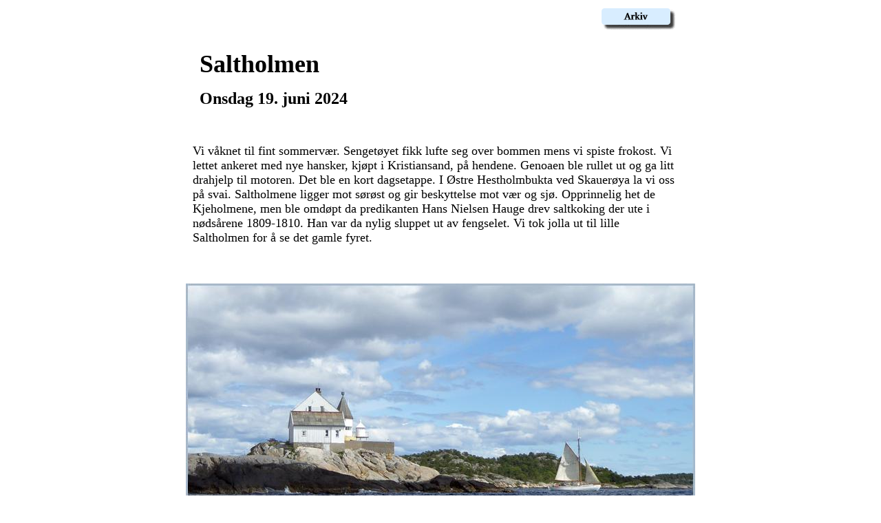

--- FILE ---
content_type: text/html
request_url: http://marieholm261.net/2024/bloggsaltholmen2.html
body_size: 3096
content:
<!DOCTYPE HTML PUBLIC "-//W3C//DTD HTML 4.01 Transitional//EN" "http://www.w3.org/TR/html4/loose.dtd">
<html>
<head>
<meta http-equiv=Content-Type content="text/html; charset=ISO-8859-1">
<title>BloggSaltholmen2024</title>
<meta name="viewport" content="width = 750, minimum-scale = 0.25, maximum-scale = 1.60">
<meta name="generator" content="Freeway 5 Pro 5.6.4">
<style type="text/css">
<!-- 
body { margin:0px; background-color:#fff; height:100% }
html { height:100% }
form { margin:0px }
img { margin:0px; border-style:none }
button { margin:0px; border-style:none; padding:0px; background-color:transparent; vertical-align:top }
p:first-child { margin-top:0px }
table { empty-cells:hide }
.f-sp { font-size:1px; visibility:hidden }
.f-lp { margin-bottom:0px }
.f-fp { margin-top:0px }
.f-x1 {  }
.f-x2 {  }
.f-x3 {  }
em { font-style:italic }
h1 { font-weight:bold; font-size:18px }
h1:first-child { margin-top:0px }
h2 { font-weight:bold; font-size:16px }
h2:first-child { margin-top:0px }
h3 { font-weight:bold; font-size:14px }
h3:first-child { margin-top:0px }
strong { font-weight:bold }
.style371 { font-family:Georgia,Palatino,Times,serif; font-weight:bold; font-size:24px }
.style183 { font-family:Georgia,Palatino,Times,serif; font-weight:bold; font-size:36px }
.style433 { color:#000; font-size:18px }
.style448 { color:#000; font-size:18px; text-align:center }
-->
</style>
<!--[if lt IE 7]>
<link rel=stylesheet type="text/css" href="../css/ie6.css">
<![endif]-->
</head>
<body>
<div id="PageDiv" style="position:relative; min-height:100%; margin:auto; width:750px">
	<table border=0 cellspacing=0 cellpadding=0 width=718>
		<colgroup>
			<col width=609>
			<col width=108>
			<col width=1>
		</colgroup>
		<tr valign=top>
			<td height=12 colspan=2></td>
			<td height=12></td>
		</tr>
		<tr valign=top>
			<td height=32></td>
			<td height=32><img src="../Resources/itembloggt.gif" border=0 width=108 height=32 alt="Arkiv" usemap="#map1" style="float:left"></td>
			<td height=32></td>
		</tr>
		<tr class="f-sp">
			<td><img src="../Resources/_clear.gif" border=0 width=609 height=1 alt="" style="float:left"></td>
			<td><img src="../Resources/_clear.gif" border=0 width=108 height=1 alt="" style="float:left"></td>
			<td height=28><img src="../Resources/_clear.gif" border=0 width=1 height=1 alt="" style="float:left"></td>
		</tr>
	</table>
	<table border=0 cellspacing=0 cellpadding=0 width=712>
		<colgroup>
			<col width=25>
			<col width=686>
			<col width=1>
		</colgroup>
		<tr valign=top>
			<td height=115></td>
			<td height=115><p><span class="style371"><span class="style183">Saltholmen</span></span></p>
			<p class="f-lp"><span class="style371">Onsdag 19. juni 2024</span></p>
			</td>
			<td height=115></td>
		</tr>
		<tr class="f-sp">
			<td><img src="../Resources/_clear.gif" border=0 width=25 height=1 alt="" style="float:left"></td>
			<td><img src="../Resources/_clear.gif" border=0 width=686 height=1 alt="" style="float:left"></td>
			<td height=22><img src="../Resources/_clear.gif" border=0 width=1 height=1 alt="" style="float:left"></td>
		</tr>
	</table>
	<table border=0 cellspacing=0 cellpadding=0 width=722>
		<colgroup>
			<col width=15>
			<col width=706>
			<col width=1>
		</colgroup>
		<tr valign=top>
			<td height=180></td>
			<td height=180><p class="f-lp"><span class="style433">Vi våknet til fint sommervær.  Sengetøyet fikk lufte seg over bommen mens vi spiste frokost.  Vi lettet ankeret med nye hansker, kjøpt i Kristiansand, på hendene. Genoaen ble rullet ut og ga litt drahjelp til motoren. Det ble en kort dagsetappe. I Østre Hestholmbukta ved Skauerøya la vi oss på svai. Saltholmene ligger mot sørøst og gir beskyttelse mot vær og sjø. Opprinnelig het de Kjeholmene, men ble omdøpt da predikanten Hans Nielsen Hauge drev saltkoking der ute i nødsårene 1809-1810. Han var da nylig sluppet ut av fengselet. Vi tok jolla ut til lille Saltholmen for å se det gamle fyret.  </span></p>
			</td>
			<td height=180></td>
		</tr>
		<tr class="f-sp">
			<td><img src="../Resources/_clear.gif" border=0 width=15 height=1 alt="" style="float:left"></td>
			<td><img src="../Resources/_clear.gif" border=0 width=706 height=1 alt="" style="float:left"></td>
			<td height=23><img src="../Resources/_clear.gif" border=0 width=1 height=1 alt="" style="float:left"></td>
		</tr>
	</table>
	<table border=0 cellspacing=0 cellpadding=0 width=746>
		<colgroup>
			<col width=5>
			<col width=740>
			<col width=1>
		</colgroup>
		<tr valign=top>
			<td height=409></td>
			<td height=409><img src="../Resources/bloggs2-14.jpeg" border=0 width=740 height=409 alt="item2" style="float:left"></td>
			<td height=409></td>
		</tr>
		<tr class="f-sp">
			<td><img src="../Resources/_clear.gif" border=0 width=5 height=1 alt="" style="float:left"></td>
			<td><img src="../Resources/_clear.gif" border=0 width=740 height=1 alt="" style="float:left"></td>
			<td height=4><img src="../Resources/_clear.gif" border=0 width=1 height=1 alt="" style="float:left"></td>
		</tr>
	</table>
	<table border=0 cellspacing=0 cellpadding=0 width=727>
		<colgroup>
			<col width=20>
			<col width=706>
			<col width=1>
		</colgroup>
		<tr valign=top>
			<td height=60></td>
			<td height=60><p class="f-lp"><span class="style433">Fyrbygningen ble satt i drift i 1882 og var bemannet fram til 1952 da det ble automatisert. Skøyta til høyre i bildet er Lensmannen som vi delte nattehavn med.</span></p>
			</td>
			<td height=60></td>
		</tr>
		<tr class="f-sp">
			<td><img src="../Resources/_clear.gif" border=0 width=20 height=1 alt="" style="float:left"></td>
			<td><img src="../Resources/_clear.gif" border=0 width=706 height=1 alt="" style="float:left"></td>
			<td height=37><img src="../Resources/_clear.gif" border=0 width=1 height=1 alt="" style="float:left"></td>
		</tr>
	</table>
	<table border=0 cellspacing=0 cellpadding=0 width=746>
		<colgroup>
			<col width=5>
			<col width=740>
			<col width=1>
		</colgroup>
		<tr valign=top>
			<td height=276></td>
			<td height=276><img src="../Resources/bloggs6-19.jpeg" border=0 width=740 height=276 alt="item6" style="float:left"></td>
			<td height=276></td>
		</tr>
		<tr class="f-sp">
			<td><img src="../Resources/_clear.gif" border=0 width=5 height=1 alt="" style="float:left"></td>
			<td><img src="../Resources/_clear.gif" border=0 width=740 height=1 alt="" style="float:left"></td>
			<td height=6><img src="../Resources/_clear.gif" border=0 width=1 height=1 alt="" style="float:left"></td>
		</tr>
	</table>
	<table border=0 cellspacing=0 cellpadding=0 width=727>
		<colgroup>
			<col width=20>
			<col width=706>
			<col width=1>
		</colgroup>
		<tr valign=top>
			<td height=125></td>
			<td height=125><p class="f-lp"><span class="style433">Vi fortøyde Fjæra til fyrbrygga. Der lå det allerede to båter som tilhørte to medlemmer av fyrets venneforening Den fine koggen &quot;Ekko&quot; ble bygget på tredvetallet. Den ble senere kjøpt av bestefaren til dagens eier. Bestefaren var ivrig regattaseiler og brukte blant annet båten til å slepe seilbåter til og fra konkurranse-stedene. Ekko ble for få år siden satt inn på verft for å gjøre seg lekker. Nå fremstår den som et smykke.</span></p>
			</td>
			<td height=125></td>
		</tr>
		<tr class="f-sp">
			<td><img src="../Resources/_clear.gif" border=0 width=20 height=1 alt="" style="float:left"></td>
			<td><img src="../Resources/_clear.gif" border=0 width=706 height=1 alt="" style="float:left"></td>
			<td height=36><img src="../Resources/_clear.gif" border=0 width=1 height=1 alt="" style="float:left"></td>
		</tr>
	</table>
	<table border=0 cellspacing=0 cellpadding=0 width=746>
		<colgroup>
			<col width=5>
			<col width=740>
			<col width=1>
		</colgroup>
		<tr valign=top>
			<td height=494></td>
			<td height=494><img src="../Resources/bloggs4-25.jpeg" border=0 width=740 height=494 alt="item4" style="float:left"></td>
			<td height=494></td>
		</tr>
		<tr class="f-sp">
			<td><img src="../Resources/_clear.gif" border=0 width=5 height=1 alt="" style="float:left"></td>
			<td><img src="../Resources/_clear.gif" border=0 width=740 height=1 alt="" style="float:left"></td>
			<td height=5><img src="../Resources/_clear.gif" border=0 width=1 height=1 alt="" style="float:left"></td>
		</tr>
	</table>
	<table border=0 cellspacing=0 cellpadding=0 width=730>
		<colgroup>
			<col width=23>
			<col width=706>
			<col width=1>
		</colgroup>
		<tr valign=top>
			<td height=123></td>
			<td height=123><p class="f-lp"><span class="style433">Saltholmen fyr eies i fellesskap av Lillesand kommune, Lillesand Sparebank og Saltholmens venner. Saltholmens venner drifter stedet. Det er mulig å leie rom for overnatting på fyret. Om sommeren er det kunstutstilling og servering av kaffe og kaker. Da vi kom til Saltholmen var venneforeningen i full sving med å vaske, male og rydde til sommersesongen.</span></p>
			</td>
			<td height=123></td>
		</tr>
		<tr class="f-sp">
			<td><img src="../Resources/_clear.gif" border=0 width=23 height=1 alt="" style="float:left"></td>
			<td><img src="../Resources/_clear.gif" border=0 width=706 height=1 alt="" style="float:left"></td>
			<td height=14><img src="../Resources/_clear.gif" border=0 width=1 height=1 alt="" style="float:left"></td>
		</tr>
	</table>
	<table border=0 cellspacing=0 cellpadding=0 width=746>
		<colgroup>
			<col width=5>
			<col width=740>
			<col width=1>
		</colgroup>
		<tr valign=top>
			<td height=447></td>
			<td height=447><img src="../Resources/bloggs5-20.jpeg" border=0 width=740 height=447 alt="item5" style="float:left"></td>
			<td height=447></td>
		</tr>
		<tr class="f-sp">
			<td><img src="../Resources/_clear.gif" border=0 width=5 height=1 alt="" style="float:left"></td>
			<td><img src="../Resources/_clear.gif" border=0 width=740 height=1 alt="" style="float:left"></td>
			<td height=3><img src="../Resources/_clear.gif" border=0 width=1 height=1 alt="" style="float:left"></td>
		</tr>
	</table>
	<table border=0 cellspacing=0 cellpadding=0 width=728>
		<colgroup>
			<col width=21>
			<col width=706>
			<col width=1>
		</colgroup>
		<tr valign=top>
			<td height=56></td>
			<td height=56><p class="f-lp"><span class="style433">Tone har satt seg på muren som ligger som beskyttelse utenfor selve fyret.</span></p>
			</td>
			<td height=56></td>
		</tr>
		<tr class="f-sp">
			<td><img src="../Resources/_clear.gif" border=0 width=21 height=1 alt="" style="float:left"></td>
			<td><img src="../Resources/_clear.gif" border=0 width=706 height=1 alt="" style="float:left"></td>
			<td height=12><img src="../Resources/_clear.gif" border=0 width=1 height=1 alt="" style="float:left"></td>
		</tr>
	</table>
	<table border=0 cellspacing=0 cellpadding=0 width=745>
		<colgroup>
			<col width=5>
			<col width=365>
			<col width=9>
			<col width=365>
			<col width=1>
		</colgroup>
		<tr valign=top>
			<td height=456></td>
			<td height=456><img src="../Resources/bloggs8-2.jpeg" border=0 width=365 height=456 alt="item8" style="float:left"></td>
			<td height=456></td>
			<td height=456><img src="../Resources/bloggs7-6.jpeg" border=0 width=365 height=456 alt="item7" style="float:left"></td>
			<td height=456></td>
		</tr>
		<tr class="f-sp">
			<td><img src="../Resources/_clear.gif" border=0 width=5 height=1 alt="" style="float:left"></td>
			<td><img src="../Resources/_clear.gif" border=0 width=365 height=1 alt="" style="float:left"></td>
			<td><img src="../Resources/_clear.gif" border=0 width=9 height=1 alt="" style="float:left"></td>
			<td><img src="../Resources/_clear.gif" border=0 width=365 height=1 alt="" style="float:left"></td>
			<td height=4><img src="../Resources/_clear.gif" border=0 width=1 height=1 alt="" style="float:left"></td>
		</tr>
	</table>
	<table border=0 cellspacing=0 cellpadding=0 width=746>
		<colgroup>
			<col width=5>
			<col width=19>
			<col width=706>
			<col width=15>
			<col width=1>
		</colgroup>
		<tr valign=top>
			<td height=86 colspan=2 rowspan=2></td>
			<td height=86 rowspan=2><p class="f-lp"><span class="style433">Det lille åttekantede fyrtårnet ble senere erstattet med et nytt fyr som nå nå har fått avløsning av en mindre lykt med led-lys.</span></p>
			</td>
			<td height=85></td>
			<td height=85></td>
		</tr>
		<tr valign=top>
			<td height=1 valign=bottom><img src="../Resources/bloggs9x.jpeg" border=0 width=15 height=1 alt="item9" style="float:left"></td>
			<td height=1></td>
		</tr>
		<tr valign=top>
			<td height=394></td>
			<td height=394 colspan=3><img src="../Resources/bloggs9y.jpeg" border=0 width=740 height=394 alt="item9" style="float:left"></td>
			<td height=394></td>
		</tr>
		<tr class="f-sp">
			<td><img src="../Resources/_clear.gif" border=0 width=5 height=1 alt="" style="float:left"></td>
			<td><img src="../Resources/_clear.gif" border=0 width=19 height=1 alt="" style="float:left"></td>
			<td><img src="../Resources/_clear.gif" border=0 width=706 height=1 alt="" style="float:left"></td>
			<td><img src="../Resources/_clear.gif" border=0 width=15 height=1 alt="" style="float:left"></td>
			<td height=4><img src="../Resources/_clear.gif" border=0 width=1 height=1 alt="" style="float:left"></td>
		</tr>
	</table>
	<table border=0 cellspacing=0 cellpadding=0 width=726>
		<colgroup>
			<col width=19>
			<col width=706>
			<col width=1>
		</colgroup>
		<tr valign=top>
			<td height=84></td>
			<td height=84><p class="f-lp"><span class="style433">Seilbåten med det grønne seilet er en moderne klassiker. Det er en Spirit 30 bygget i England med lave linjer og overheng som på en båt fra tredvetallet, men den er designet i vårt århundre. Verftet har spesialisert seg på å bygge kvalitetsbåter i tre og epoxy.</span></p>
			</td>
			<td height=84></td>
		</tr>
		<tr class="f-sp">
			<td><img src="../Resources/_clear.gif" border=0 width=19 height=1 alt="" style="float:left"></td>
			<td><img src="../Resources/_clear.gif" border=0 width=706 height=1 alt="" style="float:left"></td>
			<td height=43><img src="../Resources/_clear.gif" border=0 width=1 height=1 alt="" style="float:left"></td>
		</tr>
	</table>
	<table border=0 cellspacing=0 cellpadding=0 width=746>
		<colgroup>
			<col width=5>
			<col width=740>
			<col width=1>
		</colgroup>
		<tr valign=top>
			<td height=330></td>
			<td height=330><img src="../Resources/bloggs2-15.jpeg" border=0 width=740 height=330 alt="item12" style="float:left"></td>
			<td height=330></td>
		</tr>
		<tr class="f-sp">
			<td><img src="../Resources/_clear.gif" border=0 width=5 height=1 alt="" style="float:left"></td>
			<td><img src="../Resources/_clear.gif" border=0 width=740 height=1 alt="" style="float:left"></td>
			<td height=5><img src="../Resources/_clear.gif" border=0 width=1 height=1 alt="" style="float:left"></td>
		</tr>
	</table>
	<table border=0 cellspacing=0 cellpadding=0 width=721>
		<colgroup>
			<col width=14>
			<col width=706>
			<col width=1>
		</colgroup>
		<tr valign=top>
			<td height=161></td>
			<td height=161><p><span class="style433">Saltholmen fyr ligger ytterst ute i Storegabet ved innseilingen til Lillesand.</span></p>
			<p>&nbsp;</p>
			<p class="style448">&quot;<em>Det er mørkt og Lyset fra Saltholmen Fyr blinker op mot byen</em>&quot;. </p>
			<p class="style448 f-lp">Dette skrev Knut Hamsun på jomfru Guldbransens hotell i Lillesand i 1890.</p>
			</td>
			<td height=161></td>
		</tr>
		<tr class="f-sp">
			<td><img src="../Resources/_clear.gif" border=0 width=14 height=1 alt="" style="float:left"></td>
			<td><img src="../Resources/_clear.gif" border=0 width=706 height=1 alt="" style="float:left"></td>
			<td height=77><img src="../Resources/_clear.gif" border=0 width=1 height=1 alt="" style="float:left"></td>
		</tr>
	</table>
	<table border=0 cellspacing=0 cellpadding=0 width=718>
		<colgroup>
			<col width=609>
			<col width=108>
			<col width=1>
		</colgroup>
		<tr valign=top>
			<td height=32></td>
			<td height=32><img src="../Resources/itembloggt.gif" border=0 width=108 height=32 alt="Arkiv" usemap="#map2" style="float:left"></td>
			<td height=32></td>
		</tr>
		<tr class="f-sp">
			<td><img src="../Resources/_clear.gif" border=0 width=609 height=1 alt="" style="float:left"></td>
			<td><img src="../Resources/_clear.gif" border=0 width=108 height=1 alt="" style="float:left"></td>
			<td height=1><img src="../Resources/_clear.gif" border=0 width=1 height=1 alt="" style="float:left"></td>
		</tr>
	</table>
	<map name="map1">
	<area shape=poly alt="Arkiv" coords="0,5,5,0,95,0,100,5,100,19,95,24,5,24,0,19" href="../blogg.html">
	</map>
	<map name="map2">
	<area shape=poly alt="Arkiv" coords="0,5,5,0,95,0,100,5,100,19,95,24,5,24,0,19" href="../blogg.html">
	</map>
</div>
</body>
</html>
